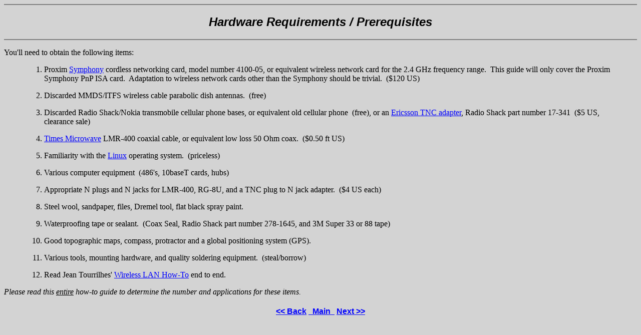

--- FILE ---
content_type: text/html
request_url: https://www.qsl.net/n/n9zia/wireless/page02.html
body_size: 1575
content:
<!DOCTYPE html PUBLIC "-//W3C//DTD HTML 3.2//EN">
<html>
<head>
<title>Low Cost Wireless Network How-To - Hardware Requirements / Prerequisite</title>
<meta http-equiv="Content-Type" content="text/html; charset=iso-8859-1">
<meta name="editor" content="/usr/bin/vi">
<meta name="description" content="Low Cost Wireless Network How-To">
<meta name="keywords" content="wireless ethernet, wireless LAN, wireless, Proxim Symphony, Symphony modification, 802.11, IEEE 802.11, wlan, wireless network, wireless linux, electronics, green bay professional packet radio, MMDS modification, Symphony directional antenna, Proxim Symphony modification, Proxim Rules, drop the chalupa">
</head>
<body bgcolor="#D3D3D3" text="#000000" link="blue">
<hr noshade>
<center>
<h2><font face="Helvetica"><em>Hardware Requirements / Prerequisites</em></font></h2>
</center>
<hr noshade>

<p>You'll need to obtain the following items:</p>

<blockquote>
<ol>
<li>Proxim <a href="http://www.proxim.com">Symphony</a> cordless networking card, model number 4100-05, or equivalent wireless network card for the 2.4 GHz frequency range.&nbsp;&nbsp;This guide will only cover the Proxim Symphony PnP ISA card.&nbsp;&nbsp;Adaptation to wireless network cards other than the Symphony should be trivial.&nbsp;&nbsp;($120 US)</li>

<p></p>

<li>Discarded MMDS/ITFS wireless cable parabolic dish antennas.&nbsp;&nbsp;(free)</li>

<p></p>

<li>Discarded Radio Shack/Nokia transmobile cellular phone bases, or equivalent old cellular phone&nbsp;&nbsp;(free), or an <a href="pics/rs-tnc.jpg">Ericsson TNC adapter</a>, Radio Shack part number 17-341&nbsp;&nbsp;($5 US, clearance sale)</li>

<p></p>

<li><a href="http://www.timesmicrowave.com/products/commercial/catalog/wireless.htm">Times Microwave</a> LMR-400 coaxial cable, or equivalent low loss 50 Ohm coax.&nbsp;&nbsp;($0.50 ft US)</li>

<p></p>

<li>Familiarity with the <a href="http://www.linux.com">Linux</a> operating system.&nbsp;&nbsp;(priceless)</li>

<p></p>

<li>Various computer equipment&nbsp;&nbsp;(486's, 10baseT cards, hubs)</li>

<p></p>

<li>Appropriate N plugs and N jacks for LMR-400, RG-8U, and a TNC plug to N jack adapter.&nbsp;&nbsp;($4 US each)</li>

<p></p>

<li>Steel wool, sandpaper, files, Dremel tool, flat black spray paint.</li>

<p></p>

<li>Waterproofing tape or sealant.&nbsp;&nbsp;(Coax Seal, Radio Shack part number 278-1645, and 3M Super 33 or 88 tape)</li>

<p></p>

<li>Good topographic maps, compass, protractor and a global positioning system (GPS).</li>

<p></p>

<li>Various tools, mounting hardware, and quality soldering equipment.&nbsp;&nbsp;(steal/borrow)</li>

<p></p>

<li>Read Jean Tourrilhes' <a href="http://www.hpl.hp.com/personal/Jean_Tourrilhes/Linux/">Wireless LAN How-To</a> end to end.</li>
</ol>
</blockquote>

<p><em>Please read this <u>entire</u> how-to guide to determine the number and applications for these items.</em></p>

<center>
<h4><font face="Helvetica"><a href="page01.html">&lt;&lt; Back</a> <a href="index.html">&nbsp;&nbsp;Main&nbsp;&nbsp;</a> <a href="page03.html">Next &gt;&gt;</a></font></h4>
</center>
<script defer src="https://static.cloudflareinsights.com/beacon.min.js/vcd15cbe7772f49c399c6a5babf22c1241717689176015" integrity="sha512-ZpsOmlRQV6y907TI0dKBHq9Md29nnaEIPlkf84rnaERnq6zvWvPUqr2ft8M1aS28oN72PdrCzSjY4U6VaAw1EQ==" data-cf-beacon='{"version":"2024.11.0","token":"a1f63c104aef4b4fb3a6c7ece2fbb0d4","r":1,"server_timing":{"name":{"cfCacheStatus":true,"cfEdge":true,"cfExtPri":true,"cfL4":true,"cfOrigin":true,"cfSpeedBrain":true},"location_startswith":null}}' crossorigin="anonymous"></script>
</body>
</html>

